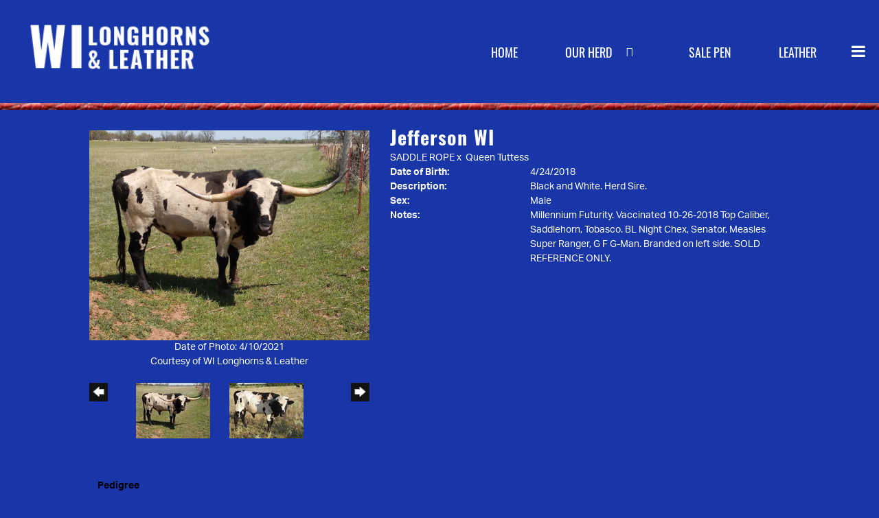

--- FILE ---
content_type: text/html; charset=utf-8
request_url: http://www.wilonghornsandleather.com/Default.aspx?AnimalID=94556&Name=JeffersonWI
body_size: 50620
content:

<!DOCTYPE html>
<html>
<head id="Head1"><meta name="robots" content="noindex" /><title>
	Jefferson  WI
</title><meta name="Keywords" /><meta name="Description" /><meta name="copyright" content="2025&amp;nbsp;WI Longhorns &amp; Leather" /><meta name="msvalidate.01" content="10AEC6DFD0F450EFBED6288FCA9D0301" />
        <meta name="viewport" content="width=device-width, initial-scale=1.0" />
    <style id="StylePlaceholder" type="text/css">
        </style><link href="/css/bootstrap.min.css" rel="stylesheet" /><link href="/font-awesome-4.7.0/css/font-awesome.min.css" rel="stylesheet" /><link rel="stylesheet" type="text/css" href="/javascript/magnific-popup/magnific-popup.css?v=1172017" />
    <script src="/javascript/HH_JScript.js" type="text/javascript"></script>
    <script src="/javascript/jquery-1.12.4.min.js" type="text/javascript"></script>
    <script src="/javascript/bootstrap.min.js" type="text/javascript"></script>    
    <script type="text/javascript" src='https://www.google.com/recaptcha/api.js'></script>

<script language="javascript" src="/javascript/animaldetailcarousel.js" ></script><meta property="og:image" content="http://www.wilonghornsandleather.com/Photos/20210411143514.jpg" /><link rel="image_src" href="http://www.wilonghornsandleather.com/Photos/20210411143514.jpg" /><link rel="image_src" href="http://www.wilonghornsandleather.com/Photos/P1010557.JPG" /><link rel="image_src" href="http://www.wilonghornsandleather.com/Photos/SpottedSaddle.JPG" /><link href="/Telerik.Web.UI.WebResource.axd?d=PMrIT5dOWaVYIcpFWUE4nM7uSL-evdKDcWDBRtdMmWKyhC_VmyOTM6RcCfxBLja5ORp1ecehI88FlTttEUegrlZIUmsWvMusFOwptMuEJWs-d42_Nk8v9Ha7DSp4chO10&amp;t=638840874637275692&amp;compress=1&amp;_TSM_CombinedScripts_=%3b%3bTelerik.Web.UI%2c+Version%3d2025.1.416.462%2c+Culture%3dneutral%2c+PublicKeyToken%3d121fae78165ba3d4%3aen-US%3aced1f735-5c2a-4218-bd68-1813924fe936%3a1e75e40c%3ad7e35272%3a505983de%3aa957bcf1" type="text/css" rel="stylesheet" /><link id="phResponsiveWebsiteCSS" rel="stylesheet" type="text/css" href="css/responsive.css?638929942655171721" /><link id="hostdefault" rel="stylesheet" type="text/css" href="/Sites/0/default.css?637479354207077143" /><link id="skindefault" rel="stylesheet" type="text/css" href="/Sites/57/Skins/skin.css?637763776678967495" /><link rel="icon" href="/Sites/57/image/favicon.png" /><link rel="apple-touch-icon" href="/Sites/57/image/favicon.png" /><link rel="icon" href="/Sites/57/image/favicon.png" /></head>
<body id="Body">
    <noscript>
        Your browser does not have javascript/scripting enabled. To proceed, you must enable
        javascript/scripting.
    </noscript>
    <form name="form1" method="post" action="http://www.wilonghornsandleather.com/Default.aspx?AnimalID=94556&amp;Name=JeffersonWI" id="form1" enctype="multipart/form-data" style="height: 100%;">
<div>
<input type="hidden" name="ScriptManager1_TSM" id="ScriptManager1_TSM" value="" />
<input type="hidden" name="StyleSheetManager1_TSSM" id="StyleSheetManager1_TSSM" value="" />
<input type="hidden" name="__EVENTTARGET" id="__EVENTTARGET" value="" />
<input type="hidden" name="__EVENTARGUMENT" id="__EVENTARGUMENT" value="" />
<input type="hidden" name="__VIEWSTATE" id="__VIEWSTATE" value="m2SYn1nYvVZWWVTPdlIq5neR4tbyLBGo/qbcBc7LF9sAJxnT9ZObUQyI0be+Gd6JwLnOGCkPTHAza/qiTLh+pzZ3xvfQ46t2uMRacDL3FaRi/czk0dCZGjStPKHX/42gYA7mf6zYx0GbBrYm3FWyOrZ2DjWAK4dTRw8VX8IX392txZJEp5wsUiKluv1jyF7A05L6AL3cWL1/NU4dIM51WjzeUdX5CTZku0EWk68pUM5VKoS4jDEj3LfFslVzIyKoGvifOkckNTu+hT08cO5CNem/ydNUcnWiOuUdeiNo/WZ0bwJWpvN117tOzFltbOb+a/[base64]/CN+R9gbSCyi/b5737s8vpOJ5ZRh4eCQTdTI19SapKs9CjrtIGkbdLG5orhB/LyOjXBnxQxkNncoMU4BHTGuAmi5XLeh/u9CvcdwAq+b/PEnveGuWD6M4F2fpybDg8BqMDvY3z53TDhTR6pG357kVqoweOuwGCNC+R2AhskUtbsPK6DOJ7fckbKGiho7Rf5nQJErpsG6YTkImC3qPNpgJ4Cneo/kteHeelsXS+Fkj3eRakD6gJjK4hd+4PdxKLD/+GmpwlpuFB5C3qxJpZBFHzmu/D2dHHm4MOMi8yX1cA5FrHYs3rH017RqJ675FDNZFkjkMEu8PSsEb0B69qgJoSJlyBwHr+spIdh4TywIQpxcOfSd3XAEOlVGTmljdBHUWceP55eLFIDj+wtbsSAplWtc7cjYWeJBcEz0sKRJhiG+LroXHiDOCovr0XZvoBv2nUgzJ3o4XCm6vLZGWRUsbL6/NdTXP48XAg1dRdjv2v3Y5lGhWYS0otAURQZns7GtmrZjvy0si1zcswWUGY6pjaB2/7uHSsCTLLmwf0S84nlbOCJRMcZWtYapw2hz6V99xszuh4RaGeWUODUdB6C7S2T3UAgjgCjm5cjb5/4zjbAsncfc6Sfm1tUZcofQqVtJbnkPBUBokKOjNsxDfICyPI384+1hxrJc8fYpMyn1pcm679uyG2PtZLsB0cU+YFc+zIk92I2SOxPHFyp4PNIetwUKpI2bGjDIMsW09lTeWZrEtr4DAONfmMZcVMML/rKkHEYFgW+Ax4UpsMabgPjDrc5doW1A3T7Hhsh3jy8g5FWIfzEvMwHvsry/yuRYbLS32b2Orzmqdxk83odm1JFyndE+guIAgZYDjOHA6EWUy9480+1Xt4NDZT3Ztm9szv4nkApjQGq8P69nxEWYheZehoO+3gvNqGHuHtcXyHEpfUG7ZiisNjb/eVFlPbLg6rkM+8Nn1flUeMTrtt9k43yWXuCzNcD9/gb4ZB6l6eQSRohEqdMmiwE6LLN6xYeDO5Gpw5jwJSjgXOG5y16VwyShL+3n7m77wwTeIknfj+j4gjG5S1nyQQ+yubXtULGYcj8/dLGQU3y7TdRgl76UbY7MY1lfS+4p8ikxdLO4R7EBXZlTVYvQAYLlZ+aNfukVl/f5MBrikiz5a2DXMGcu6ZtAsRv87rkzzKkMYjzo5ZRuavF84MzuRobMjm0r74e8S5mQPUoVgmB8TGIOLp9LO7lLNvav7ZXbSDxd0Mi7BaycLA7QM4H+5fwlGaLNLa8X5PS0ZMSebfv9dSw/h8Hw/uYIswILNyFq3ODtLzDuvh6S+tV4Su47yP+lH+oNEUvpUJhGUB6z4zbcAXpfK8YxgsO6rppBd4749HLEVuQb3ePDOOlRcmliLGou1ygk73gcIaOxiMzoGkBIUZ00uSG4OWUiPR6KCsgXAgCGVqRqu3Guei9+PP3Eu1X/YL8+L+bqbuJESL06BXVvZQFFUiIvzNij98NHm4eXl7p48zNUOlRDsSMLFG+UQA3rDshLSYdsJazXXIxPNlwlDrJkJ7WlLj+GI7+FF9u+XyMy2dtvBjsn6ajEtFP/mcBAr0E+rsvS9Q0BjP0ONKjlacbp1LlEbvQxcvTaqWQ6/HK5P9NhdIE6qFflqWthAbiQVNq353xTOP6xwv1DZjk/5XUhqru2uuyd/D+/4g3tG8HUI7c+rHP1gPkzrmxlBJNXyL5gVb2SGyh/3079hdduwFbg1exB6SmpH/iCog0R4fXBowHs6NmowXvGwYEnN+uFN/36Q9+bUTaw2ujqpyBJgSObornuQngrRmxXJIPpPUN9EYTSRB3otjpwzQ3n/k45OvV9dLssKVFSZ3MbZzWkvEqu2HzKBcqlmUrazgteRdmO+dGhsXvayQDgRusZLcMLe7BLMNsh89Ry+C9EfXP5zZLKBX8nDJwjbs/znA6fcI7Z19Z0Cgin1X8XrcMUbjuaaU81nV9Wzr8ov56L2we9fgrdf7rEA0naoYRHpW/ajLPRG+1nrdpingqQABWfGWT1DwspCjw868SnPf0y3ZWtyNdnb96rh7dNPH+YT+CjEViXH1eO0op7/vUgD/56BevhTYrSqGbSIiwwsufW85bcKxSHickLlMszYVdvOk0BxLLdnKrNBo5QYVryLK+mvjY/[base64]/q25EDXxYVQ3+8kz8kANaq2y1X9oMhmVTY3BYMECIitJarEZJgQatqfEekuciDoF2riMtTFX6CzWLk5yfksDmtqlga+LIH0VwPkqqpxFhCXcdpUK5yOW/Jz/pnbHdGfD0XdUZBpYC3e/9xLzPa8GHK2nfI3ntWcpqXPnn7frnpCUiY1L/byGk3XyImYBRlG0JJb/[base64]/ZTNDMgvuX+JDcuslDztSBRI3nK/aZu8auw+HMiBsYax8ijRowd2wo5KzTgGfSpfpCKUu74uMlyDbJT1XdYfil9kI4IwzEfCAiQey6Qu9T9pYIF1TIqDg/ByeCjeoklHmcBHoPS8UsztQqmaJV/6tYCBxkj+Mjf9l8e7H3dDBr59EbjcQWEqfRWkUm0s4/94Ik6Q7Gps7PG1Pb87cxPvwX16nEoA27vOmBlvRs3ZF/ENH8A99/J8Vk4H5/H6fXs/nTDD7HeMiisOUeFhSiX5ButmDzrKDUPZJSOa1MN5dpUHmaM19N5DRE/R7KnNK8rpAUrGAWT4zVkCwOPpIRTvm1SAb2FtLHb3haZ4/NqE51rlVpaeCsQ9vLyPZt1c7tuGiLcN03z4m1HPtLUO+2PiKhjcnneeY9aPlZxadp1nsDLx2QKCDtPGuGoHr+NBh3419QPyoZtjWoSLmrKr7YehbcDTeebtvEUTnFdRoFO6L12rIwiKBnnIyW+/qplisIsaxLhmEpMUG/X94JEiuhO5vUwCjptSep/gogMHH29X/Busd0rWsCMa8KTzrEt8bDWs1acKi2InrlQqG5CA/PtCrZIwu5aA2W0UIJygvbDi2iKVXr/eUxOt5xTrdxCi7U/5WUpiLRviwFqjG3Vcct1jPUDxBDXIo0zfs6RuhiI6HJojaeMts2csS9vIYBii/W9GedtQ+eCmi6mr1h+RjoNBuqaoNr8muqiZ9TrdT32f8xFFc5oZaFcGIocE3ry6uXx5fTYrRPqYp41MnhEqD3u/Z0V2UHsMTCZBmshcZAaIJ8IW11orqT03C3kSArXmH1KQow9PRsPNIKFRA7A677b59gBKyQ5xh/WRyHbGnTOxgDLHlbzcb1exi7XnE9iQCEoCOEiqRuZoH7EsWu6Gj+4fLjAMXOm6ZnfWP+CfsW5Aw8aHMy/[base64]/pMvttc3CqliRQMCfGzwolitXUqMm7mRCe1be2uVTbEXdNwhz//alXeOM/QGVGJpXoPwQOoLM8qpCceVxLtp4Mn7W8eTPWyhtMfBvQPPT4yjXETEcasbT/jzmX/C3fXs7zRM+Tmp74DqI7EEE7fdvdPa+g2GQ5TYehyzmSuLBzSRNGt9rUctVME+k6B7JiNK/rtpn7HGrefNYEhzXf3tEe9TxYMZRaUDp4UI/66mPVV8q5PH4fPg=" />
</div>

<script type="text/javascript">
//<![CDATA[
var theForm = document.forms['form1'];
if (!theForm) {
    theForm = document.form1;
}
function __doPostBack(eventTarget, eventArgument) {
    if (!theForm.onsubmit || (theForm.onsubmit() != false)) {
        theForm.__EVENTTARGET.value = eventTarget;
        theForm.__EVENTARGUMENT.value = eventArgument;
        theForm.submit();
    }
}
//]]>
</script>


<script src="/WebResource.axd?d=pynGkmcFUV13He1Qd6_TZNZr42xUqmA1cu5uT6JWy71MV02kNwuLGL617JfsWitqyEH-aZNltMZEefcYkF3E3w2&amp;t=638901356248157332" type="text/javascript"></script>


<script src="/Telerik.Web.UI.WebResource.axd?_TSM_HiddenField_=ScriptManager1_TSM&amp;compress=1&amp;_TSM_CombinedScripts_=%3b%3bAjaxControlToolkit%2c+Version%3d4.1.50401.0%2c+Culture%3dneutral%2c+PublicKeyToken%3d28f01b0e84b6d53e%3aen-US%3a5da0a7c3-4bf6-4d4c-b5d5-f0137ca3a302%3aea597d4b%3ab25378d2%3bTelerik.Web.UI%2c+Version%3d2025.1.416.462%2c+Culture%3dneutral%2c+PublicKeyToken%3d121fae78165ba3d4%3aen-US%3aced1f735-5c2a-4218-bd68-1813924fe936%3a16e4e7cd%3a33715776%3af7645509%3a24ee1bba%3ac128760b%3a1e771326%3a88144a7a%3a8c2d243e" type="text/javascript"></script>
<div>

	<input type="hidden" name="__VIEWSTATEGENERATOR" id="__VIEWSTATEGENERATOR" value="CA0B0334" />
</div>
        <script type="text/javascript">
//<![CDATA[
Sys.WebForms.PageRequestManager._initialize('ScriptManager1', 'form1', ['tamsweb$pagemodule_AnimalDetail$UpdatePanel5','','tamsweb$pagemodule_AnimalDetail$ImageCarousel','','tamsweb$pagemodule_AnimalDetail$uptPnlProgeny',''], [], [], 90, '');
//]]>
</script>

        
        <div>
            

<link href="https://use.fontawesome.com/releases/v5.14.0/css/all.css" rel="stylesheet">
<link rel="stylesheet" href="https://use.typekit.net/wmb6nlk.css">
    
<div id="amsweb_skinPageLayout" class="t-container t-container-fluid">
	<div class="t-container-inner">
		<header>
			<div class="t-row page-navigation">
				<div class="nav-container">
					
                                <nav class="navbar navbar-default adminHide">
                                    <a class="navbar-brand adminHide logo" href="/">
                                        <img src="/Sites/57/Skins/images/logo.png" alt="WI Longhorns & Leather logo" height="57" width="300">
                                    </a>
                                    
<div class="radmenu-responsive">
<div id="amsweb_RADMENU1_radNavigation" class="RadNavigation RadNavigation_Default" style="height:30px;">
						<!-- 2025.1.416.462 --><div class="rnvRootGroupWrapper">
							<ul class="rnvRootGroup rnvGroup">
								<li class="rnvItem rnvFirst"><a class="rnvRootLink rnvLink" title="Home" href="/Default.aspx?action=home"><span class="rnvText">Home</span></a></li><li class="rnvItem"><a class="rnvRootLink rnvLink" title="Our Herd" href="/our-herd"><span class="rnvText">Our Herd</span><span class="rnvToggle radIcon"></span></a><div class="rnvSlide">
									<div class="radPopup rnvPopup">
										<ul class="rnvUL">
											<li class="rnvItem rnvFirst"><a class="rnvLink" title="Bulls" href="/bulls"><span class="rnvText">Bulls</span></a></li><li class="rnvItem"><a class="rnvLink" title="Cows" href="/cows"><span class="rnvText">Cows</span></a></li><li class="rnvItem"><a class="rnvLink" title="Heifers" href="/Heifers"><span class="rnvText">Heifers</span></a></li><li class="rnvItem"><a class="rnvLink" title="Calves" href="/calves"><span class="rnvText">Calves</span></a></li><li class="rnvItem rnvLast"><a class="rnvLink" title="Steers" href="/steers"><span class="rnvText">Steers</span></a></li>
										</ul>
									</div>
								</div></li><li class="rnvItem"><a class="rnvRootLink rnvLink" title="Sale Pen" href="/Sale-Pen"><span class="rnvText">Sale Pen</span></a></li><li class="rnvItem"><a class="rnvRootLink rnvLink" title="Leather" href="/leather-products"><span class="rnvText">Leather</span></a></li><li class="rnvItem"><a class="rnvRootLink rnvLink" title="Longhorn Info" href="/Longhorn-Info"><span class="rnvText">Longhorn Info</span><span class="rnvToggle radIcon"></span></a><div class="rnvSlide">
									<div class="radPopup rnvPopup">
										<ul class="rnvUL">
											<li class="rnvItem rnvFirst"><a class="rnvLink" title="Cooking Tips" href="/Cooking-Tips"><span class="rnvText">Cooking Tips</span></a></li><li class="rnvItem rnvLast"><a class="rnvLink" title="R-Calf USA" href="/R-Calf-USA"><span class="rnvText">R-Calf USA</span></a></li>
										</ul>
									</div>
								</div></li><li class="rnvItem rnvLast"><a class="rnvRootLink rnvLink" title="Contact Us" href="/contact-us"><span class="rnvText">Contact Us</span><span class="rnvToggle radIcon"></span></a><div class="rnvSlide">
									<div class="radPopup rnvPopup">
										<ul class="rnvUL">
											<li class="rnvItem rnvFirst rnvLast"><a class="rnvLink" title="Hunting Pictures" href="/Hunting-Pictures"><span class="rnvText">Hunting Pictures</span></a></li>
										</ul>
									</div>
								</div></li>
							</ul>
						</div><div class="rnvHiddenGroups">
							
						</div><input id="amsweb_RADMENU1_radNavigation_ClientState" name="amsweb_RADMENU1_radNavigation_ClientState" type="hidden" />
					</div>
</div>

                                </nav>
                            
				</div>
			</div>
		</header><div class="t-row border-top adminHide">

		</div><div class="content-container main-content">
			<div class="t-col t-col-12">
				<div class="t-col-inner">
					
                    <div id="amsweb_contentpane"><div id="amsweb_PageModulePanelOuterpagemodule_AnimalDetail" class="PageModulePanelOuter">
						<div id="amsweb_PageModulePanelpagemodule_AnimalDetail" class="PageModulePanel">
							

<style type="text/css">
    .Content_Wrapper, .Boxes_Wrapper {
        overflow: hidden;
        position: relative; /* set width ! */
    }

    .Content, .Boxes_Content {
        position: absolute;
        top: 0;
        left: 0;
    }

    .Boxes {
        width: 400px;
        height: 100px;
    }

    .Boxes_Wrapper {
        width: 400px;
        height: 116px;
        top: 0px;
        left: 5px;
        white-space: nowrap;
    }

        .Boxes_Wrapper img {
            display: inline;
        }

    .BoxesSlider {
        width: 400px;
        margin: 4px 0 0px;
    }

        .BoxesSlider .radslider {
            margin: 0 auto;
        }

    .infiniteCarousel {
        position: relative;
        height: 120px;
        text-align: center;
        overflow: hidden;
    }

        .infiniteCarousel .wrapper {
            width: 272px;
            overflow: auto;
            min-height: 11em;
            position: absolute;
            left: 0;
            right: 0;
            top: 0;
            height: 120px;
            margin: 0 auto;
        }

            .infiniteCarousel .wrapper ul {
                width: 9999px;
                list-style-image: none;
                list-style-position: outside;
                list-style-type: none;
                position: absolute;
                top: 0;
                margin: 0;
                padding: 0;
            }

        .infiniteCarousel ul li {
            display: block;
            float: left;
            width: 136px;
            height: 110px;
            padding-top: 10px;
            font-size: 11px;
            font-family: Arial;
            text-align: center;
            margin: 0 auto;
        }

            .infiniteCarousel ul li b {
                font-size: 11.5px;
                font-weight: 700;
                font-family: Arial;
                display: block;
                margin-top: 7px;
            }

            .infiniteCarousel ul li a, .infiniteCarousel ul li a:active, .infiniteCarousel ul li a:visited {
                text-decoration: none;
                border: hidden;
                border: 0;
                border: none;
            }

        .infiniteCarousel .forward {
            background-position: 0 0;
            right: 0;
            display: block;
            background: url(/Images/next.gif) no-repeat 0 0;
            text-indent: -9999px;
            position: absolute;
            top: 10px;
            cursor: pointer;
            height: 66px;
            width: 27px;
        }

        .infiniteCarousel .back {
            background-position: 0 -72px;
            left: 0;
            display: block;
            background: url(/Images/prev.gif) no-repeat 0 0;
            text-indent: -999px;
            position: absolute;
            top: 10px;
            cursor: pointer;
            height: 66px;
            width: 27px;
        }

        .infiniteCarousel .thumbnail {
            width: 108px;
        }

    a img {
        border: none;
    }

    .addthis_counter, .addthis_counter .addthis_button_expanded {
        color: #000 !important;
    }

    .animalMedical td.rgSorted {
        background-color: #fff !important;
    }

    .animalMedical th.rgSorted {
        border: 1px solid;
        border-color: #fff #dcf2fc #3c7fb1 #8bbdde;
        border-top-width: 0;
        background: 0 -2300px repeat-x #a6d9f4 url(/WebResource.axd?d=GGZuOoGk3rktUs6hQ4y52R0V5dTjV4oW5fpDU3d6XmNsF4laJnOh1Ck4RhYZH4bDenKzZ9KeDhaP4LrwlE8AS0AfYuBf-ccWkDQ6xbX1KVp4qZhB0Ly-EZl99rh3Hr2aa0To_bbdG6NXSXdqEXJ-u8QKBzQQXTYYTg_sgdFChZA1&t=636138644440371322);
    }
</style>
<script language="javascript" type="text/javascript">
    $(document).ready(function () {
        showCarousel();
    });

    function showCarousel() {
        $('.infiniteCarousel').infiniteCarousel();
        $(".infiniteCarousel").show();
    }

    var initialValue;
    var initialValue2;

    function HandleClientLoaded2(sender, eventArgs) {
        initialValue2 = sender.get_minimumValue();
        HandleClientValueChange2(sender, null);
    }

    function HandleClientValueChange2(sender, eventArgs) {
        var wrapperDiv = document.getElementById('boxes_wrapper');
        var contentDiv = document.getElementById('boxes_content');

        var oldValue = (eventArgs) ? eventArgs.get_oldValue() : sender.get_minimumValue();
        var change = sender.get_value() - oldValue;

        var contentDivWidth = contentDiv.scrollWidth - wrapperDiv.offsetWidth;
        var calculatedChangeStep = contentDivWidth / ((sender.get_maximumValue() - sender.get_minimumValue()) / sender.get_smallChange());

        initialValue2 = initialValue2 - change * calculatedChangeStep;

        if (sender.get_value() == sender.get_minimumValue()) {
            contentDiv.style.left = 0 + 'px';
            initialValue2 = sender.get_minimumValue();
        }
        else {
            contentDiv.style.left = initialValue2 + 'px';
        }
    }

    function loadLargeImage(filename, videoUrl,  date, comments, CourtesyOf) {
        var imgUrl = "/Photos/" + filename.replace("_thumb", "");

        // clear any video iframes
        $("#amsweb_pagemodule_AnimalDetail_divMainImageVideo").children().remove();

        // toggle visibility of video player and image viewer
        $("#amsweb_pagemodule_AnimalDetail_divMainImagePhoto").css("visibility", videoUrl ? "hidden" : "visible");
        $("#amsweb_pagemodule_AnimalDetail_divMainImageVideo").css("visibility", videoUrl ? "visible" : "hidden");

        // process image as normal
        $("#amsweb_pagemodule_AnimalDetail_divMainImagePhoto").css("height", "auto");
        $("#amsweb_pagemodule_AnimalDetail_imgAnimal")[0].style.height = "";
        $("#amsweb_pagemodule_AnimalDetail_imgAnimal")[0].src = imgUrl;
        var onclick = $("#amsweb_pagemodule_AnimalDetail_hypLargeImage")[0].getAttribute("onclick");

        if (typeof (onclick) != "function") {
            $("#amsweb_pagemodule_AnimalDetail_hypLargeImage")[0].setAttribute('onClick', 'window.open("' + imgUrl + '","window","toolbar=0,directories=0,location=0,status=1,menubar=0,resizeable=1,scrollbars=1,width=850,height=625")');
        } else {
            $("#amsweb_pagemodule_AnimalDetail_hypLargeImage")[0].onclick = function () { window.open('"' + imgUrl + '"', "window", "toolbar=0,directories=0,location=0,status=1,menubar=0,resizeable=1,scrollbars=1,width=850,height=625"); };
        }
        $("#amsweb_pagemodule_AnimalDetail_litImageDate")[0].innerHTML = "";
        if (date != "")
            $("#amsweb_pagemodule_AnimalDetail_litImageDate")[0].innerHTML = "Date of Photo: " + date.replace(" 12:00:00 AM", "");
        $("#amsweb_pagemodule_AnimalDetail_litImageDescription")[0].innerHTML = "";
        if (CourtesyOf != "")
            $("#amsweb_pagemodule_AnimalDetail_litImageDescription")[0].innerHTML = "Courtesy of " + CourtesyOf;

        $("#imageComments")[0].innerHTML = "";
        if (comments != "")
            $("#imageComments")[0].innerHTML = comments;

        // add video embed or hide it
        if (videoUrl) {
            // squish the image (since we're using visibility instead of display)
            $("#amsweb_pagemodule_AnimalDetail_divMainImagePhoto").css("height", "0");

            // build the embed element
            videoUrl = videoUrl.replace("&t=", "?start=");
            var embed = "<iframe style=\"width: 100%; height: 250px;\" src=\"https://www.youtube.com/embed/";
            embed += videoUrl;
            embed += "\" frameborder=\"0\" allow=\"accelerometer; autoplay; encrypted-media; gyroscope; picture-in-picture\" allowfullscreen></iframe>";

            // add the youtube embed iframe
            $("#amsweb_pagemodule_AnimalDetail_divMainImageVideo").append(embed);
        }
    }

</script>

<script src="javascript/jellekralt_responsiveTabs/js/jquery.responsiveTabs.js?v=2"></script>
<link type="text/css" rel="stylesheet" href="javascript/jellekralt_responsiveTabs/css/responsive-tabs.css" />

<div class="t-container t-container-fluid">
								<div class="t-container-inner">
									<div class="t-row">
										<div id="amsweb_pagemodule_AnimalDetail_tcolAnimalDetailImage" class="t-col t-col-5 t-col-xs-12 t-col-sm-12 animal-detail-image-carousel">
											<div class="t-col-inner">
												
                    <!-- Left Hand Column: Image with details and carousel - toggle visibility based on image availability -->
                    <div id="amsweb_pagemodule_AnimalDetail_UpdatePanel5">
													
                            <content>
                                <!-- Main Image Display -->
                                <div id="amsweb_pagemodule_AnimalDetail_divMainImagePhoto" class="animal-details-main-image" style="visibility: visible;">
                                    <a id="amsweb_pagemodule_AnimalDetail_hypLargeImage" target="_blank" style="cursor: pointer" class="animal-detail-image" onClick="window.open(&quot;/Photos/20210411143514.jpg&quot;,&quot;window&quot;,&quot;toolbar=0,directories=0,location=0,status=1,menubar=0,resizeable=1,scrollbars=1,width=850,height=625&quot;)" title="Click to view large image">
                                        <img src="/Photos/20210411143514.jpg" id="amsweb_pagemodule_AnimalDetail_imgAnimal" data-responsive="" />
                                    </a>
                                </div>
                                <div id="amsweb_pagemodule_AnimalDetail_divMainImageVideo" class="animal-details-youtube-embed" style="visibility: hidden;">
                                </div>
                                <!-- Image details and Comments -->
                                <div class="animal-image-details">
                                    <span id="amsweb_pagemodule_AnimalDetail_litImageDate">Date of Photo: 4/10/2021</span>
                                    <br />
                                    <span id="amsweb_pagemodule_AnimalDetail_litImageDescription">Courtesy of WI Longhorns & Leather</span>
                                    <br />
                                    <p id="imageComments">
                                        
                                    </p>
                                </div>
                                <div id="amsweb_pagemodule_AnimalDetail_tColAnimalImageCell">
														
                                        <!-- Image Carousel -->
                                        <div id="amsweb_pagemodule_AnimalDetail_ImageCarousel">
															
                                                <div class="infiniteCarousel">
                                                    <div class="wrapper">
                                                        <ul>
                                                            
                                                                    20210411143514_thumb.jpg
                                                                    <li>
                                                                        <div class="">
                                                                            <a href="#" style="border: hidden" onclick="loadLargeImage('20210411143514_thumb.jpg','','4/10/2021 12:00:00 AM','','WI Longhorns & Leather')">
                                                                                <img class="thumbnail"
                                                                                    src='Photos/20210411143514_thumb.jpg'
                                                                                    data-responsive /></a>
                                                                        </div>
                                                                    </li>
                                                                
                                                                    P1010557_thumb.JPG
                                                                    <li>
                                                                        <div class="">
                                                                            <a href="#" style="border: hidden" onclick="loadLargeImage('P1010557_thumb.JPG','','8/12/2019 12:00:00 AM','','WI Longhorns & Leather')">
                                                                                <img class="thumbnail"
                                                                                    src='Photos/P1010557_thumb.JPG'
                                                                                    data-responsive /></a>
                                                                        </div>
                                                                    </li>
                                                                
                                                                    SpottedSaddle_thumb.JPG
                                                                    <li>
                                                                        <div class="">
                                                                            <a href="#" style="border: hidden" onclick="loadLargeImage('SpottedSaddle_thumb.JPG','','9/21/2018 12:00:00 AM','','WI Longhorns & Leather')">
                                                                                <img class="thumbnail"
                                                                                    src='Photos/SpottedSaddle_thumb.JPG'
                                                                                    data-responsive /></a>
                                                                        </div>
                                                                    </li>
                                                                
                                                        </ul>
                                                    </div>
                                                </div>
                                            
														</div>
													</div>
                            </content>
                        
												</div>
                
											</div>
										</div><div class="t-col t-col-7 t-col-xs-12 t-col-sm-12">
											<div class="t-col-inner">
												
                    <!-- Right Hand Column Animal Details -->
                    <div class="t-row">
													<div class="t-col t-col-12">
														<div class="t-col-inner">
															
                                <!-- Animal Name -->
                                
                                <h2 class="PageHeadingTitle" style="margin: 0px; padding: 0px;">
                                    Jefferson  WI</h2>
                            
														</div>
													</div>
												</div>
                    <div class="t-row">
													<div id="amsweb_pagemodule_AnimalDetail_tcolSireDam" class="t-col t-col-12">
														<div class="t-col-inner">
															
                                <!-- Animal Father x Mother -->
                                <a href='/Default.aspx?AnimalID=78841&Name=SADDLEROPE&sid=1547'>SADDLE ROPE</a>
                                x&nbsp;
                                <a href='/Default.aspx?AnimalID=19111&Name=QueenTuttess&sid=1547'>Queen Tuttess</a>
                            
														</div>
													</div>
												</div>
                    <!-- Animal Date of Birth -->
                    <div id="amsweb_pagemodule_AnimalDetail_tRowDOB" class="t-row">
													<div class="t-col t-col-4 t-col-xs-12 t-col-sm-12">
														<div class="t-col-inner">
															
                                <span class="fieldLabel">Date of Birth:</span>
                            
														</div>
													</div><div class="t-col t-col-4 t-col-xs-12 t-col-sm-12">
														<div class="t-col-inner">
															
                                4/24/2018
                            
														</div>
													</div>
												</div>
                    <!-- Description information -->
                    <div class="t-row">
													<div class="t-col t-col-4 t-col-xs-12 t-col-sm-12 fieldLabel">
														<div class="t-col-inner">
															
                                Description:
                            
														</div>
													</div><div class="t-col t-col-8 t-col-xs-12 t-col-sm-12">
														<div class="t-col-inner">
															
                                Black and White.  Herd Sire.  
                            
														</div>
													</div>
												</div>
                    <!-- Animal Info detail rows -->
                    
                            <div class="t-row">
													<div class="t-col t-col-4 t-col-xs-12 t-col-sm-12">
														<div class="t-col-inner">
															
                                        <span class="fieldLabel">
                                            Sex:
                                        </span>
                                    
														</div>
													</div><div class="t-col t-col-8 t-col-xs-12 t-col-sm-12">
														<div class="t-col-inner">
															
                                        <div class="animal-detail-comments">
                                            Male
                                        </div>
                                    
														</div>
													</div>
												</div>
                        
                            <div class="t-row">
													<div class="t-col t-col-4 t-col-xs-12 t-col-sm-12">
														<div class="t-col-inner">
															
                                        <span class="fieldLabel">
                                            Notes:
                                        </span>
                                    
														</div>
													</div><div class="t-col t-col-8 t-col-xs-12 t-col-sm-12">
														<div class="t-col-inner">
															
                                        <div class="animal-detail-comments">
                                            Millennium Futurity. Vaccinated 10-26-2018   Top Caliber, Saddlehorn, Tobasco. BL Night Chex, Senator, Measles Super Ranger, G F G-Man.   Branded on left side. SOLD   REFERENCE ONLY.
                                        </div>
                                    
														</div>
													</div>
												</div>
                        
                    
                    <!-- Other site -->
                    
                    <div class="t-row">

												</div>
                
											</div>
										</div>
									</div><div class="t-row animal-detail-tabs">
										<div id="amsweb_pagemodule_AnimalDetail_viewAnimal" class="t-col t-col-12">
											<div class="t-col-inner">
												
                    <div id="tabsAnimalInfo">
                        <ul>
                            <li id="amsweb_pagemodule_AnimalDetail_tpPedigree"><a href="#tabPedigree">Pedigree</a></li>
                            
                            
                            
                            
                            
                            
                            
                            
                            
                        </ul>

                        <div id="tabPedigree">
                            <div id="amsweb_pagemodule_AnimalDetail_trowPedigree" class="t-row">
													<div class="t-col t-col-12 table-responsive animal-pedigree scrollbar-outer">
														<div class="t-col-inner">
															
                                        
<style>
    #pedigree {
        height: 800px;
    }

        #pedigree td {
            padding-left: 10px;
            padding-right: 10px;
            margin: 0px;
        }

    a.crumbImage img {
        min-width: 108px;
    }

    .line {
        border-top: solid 2px black;
        border-bottom: solid 2px black;
        border-left: solid 2px black;
        width: 20px;
    }

    .line-big {
        height: 405px;
    }

    .line-medium {
        height: 205px;
    }

    .line-small {
        height: 105px;
    }
</style>

<table id="pedigree">
    <tbody>
        <tr>
            <td valign="middle" align="center" rowspan="8">
                Jefferson  WI
                <br />
                <a id="amsweb_pagemodule_AnimalDetail_ctrlPedigree_imgRoot" title="Jefferson  WI" class="crumbImage"><img title="Jefferson  WI" src="Photos/20210411143514_thumb.jpg" alt="" style="border-width:0px;" /></a>
            </td>
            <td valign="middle" align="center" rowspan="8">
                <div class="line line-big"></div>
            </td>
            <td valign="middle" align="center" rowspan="4" height="400px">
                <div class="pedigreeLink">
                    <span><a href='Default.aspx?AnimalID=78841&Name=SADDLEROPE&sid=1547'>SADDLE ROPE</a>
                </div>
                <a id="amsweb_pagemodule_AnimalDetail_ctrlPedigree_imgSire" title="SADDLE ROPE" class="crumbImage" href="Default.aspx?AnimalID=78841&amp;Name=SADDLEROPE"><img title="SADDLE ROPE" src="Photos/DSC09672_thumb.JPG" alt="" style="border-width:0px;" /></a>
            </td>
            <td valign="middle" align="center" rowspan="4">
                <div class="line line-medium"></div>
            </td>
            <td valign="middle" align="center" rowspan="2" height="200px">
                <div class="pedigreeLink">
                    <span><a href='Default.aspx?AnimalID=40228&Name=Saddlehorn&sid=1547'>Saddlehorn</a>
                </div>
                <a id="amsweb_pagemodule_AnimalDetail_ctrlPedigree_imgSireSire" title="Saddlehorn" class="crumbImage" href="Default.aspx?AnimalID=40228&amp;Name=Saddlehorn"><img title="Saddlehorn" src="Photos/DSCF13830_thumb.JPG" alt="" style="border-width:0px;" /></a>
            </td>
            <td align="middle" align="center" rowspan="2">
                <div class="line line-small"></div>
            </td>
            <td valign="middle" align="center" height="100px">
                <div class="pedigreeLink">
                    <span><a href='Default.aspx?AnimalID=10164&Name=SADDLETRAMP601&sid=1547'>SADDLE TRAMP 601</a>
                </div>
                <a id="amsweb_pagemodule_AnimalDetail_ctrlPedigree_imgSireSireSire" title="SADDLE TRAMP 601" class="crumbImage" href="Default.aspx?AnimalID=10164&amp;Name=SADDLETRAMP601"><img title="SADDLE TRAMP 601" src="Photos/SaddleStrap_thumb.jpg" alt="" style="border-width:0px;" /></a>
            </td>
        </tr>
        <tr>
            <td valign="middle" align="center" height="100px">
                <div class="pedigreeLink">
                    <span><a href='Default.aspx?AnimalID=28566&Name=FOOTLOOSE526&sid=1547'>FOOTLOOSE 526</a>
                </div>
                <a id="amsweb_pagemodule_AnimalDetail_ctrlPedigree_imgSireSireDam" title="FOOTLOOSE 526" class="crumbImage" href="Default.aspx?AnimalID=28566&amp;Name=FOOTLOOSE526"><img title="FOOTLOOSE 526" src="Photos/2012Pictures148_thumb.jpg" alt="" style="border-width:0px;" /></a>
            </td>
        </tr>
        <tr>
            <td valign="middle" align="center" rowspan="2" height="200px">
                <div class="pedigreeLink">
                    <span><a href='Default.aspx?AnimalID=50912&Name=Navajo18&sid=1547'>Navajo 18</a>
                </div>
                <a id="amsweb_pagemodule_AnimalDetail_ctrlPedigree_imgSireDam" title="Navajo 18" class="crumbImage" href="Default.aspx?AnimalID=50912&amp;Name=Navajo18"><img title="Navajo 18" src="Photos/DSCF9753_thumb.JPG" alt="" style="border-width:0px;" /></a>
            </td>
            <td valign="middle" align="center" rowspan="2">
                <div class="line line-small"></div>
            </td>
            <td valign="middle" align="center" height="100px">
                <div class="pedigreeLink">
                    <span><a href='Default.aspx?AnimalID=3074&Name=TopCaliber&sid=1547'>Top Caliber</a>
                </div>
                <a id="amsweb_pagemodule_AnimalDetail_ctrlPedigree_imgSireDamSire" title="Top Caliber" class="crumbImage" href="Default.aspx?AnimalID=3074&amp;Name=TopCaliber"><img title="Top Caliber" src="Photos/TopCaliberLarge0_thumb.jpg" alt="" style="border-width:0px;" /></a>
            </td>
        </tr>
        <tr>
            <td valign="middle" align="center" height="100px">
                <div class="pedigreeLink">
                    <span><a href='Default.aspx?AnimalID=28432&Name=MONUMENTVALLEY&sid=1547'>MONUMENT VALLEY</a>
                </div>
                <a id="amsweb_pagemodule_AnimalDetail_ctrlPedigree_imgSireDamDam" title="MONUMENT VALLEY" class="crumbImage" href="Default.aspx?AnimalID=28432&amp;Name=MONUMENTVALLEY"><img title="MONUMENT VALLEY" src="Photos/DSCF9927_thumb.JPG" alt="" style="border-width:0px;" /></a>
            </td>
        </tr>
        <tr>
            <td valign="middle" align="center" rowspan="4" height="400px">
                <div class="pedigreeLink">
                    <span><a href='Default.aspx?AnimalID=19111&Name=QueenTuttess&sid=1547'>Queen Tuttess</a>
                </div>
                <a id="amsweb_pagemodule_AnimalDetail_ctrlPedigree_imgDam" title="Queen Tuttess" class="crumbImage" href="Default.aspx?AnimalID=19111&amp;Name=QueenTuttess"><img title="Queen Tuttess" src="Photos/20210515172819_thumb.jpg" alt="" style="border-width:0px;" /></a>
            </td>
            <td valign="middle" align="center" rowspan="4">
                <div class="line line-medium"></div>
            </td>
            <td valign="middle" align="center" rowspan="2" height="200px">
                <div class="pedigreeLink">
                    <span><a href='Default.aspx?AnimalID=3074&Name=TopCaliber&sid=1547'>Top Caliber</a>
                </div>
                <a id="amsweb_pagemodule_AnimalDetail_ctrlPedigree_imgDamSire" title="Top Caliber" class="crumbImage" href="Default.aspx?AnimalID=3074&amp;Name=TopCaliber"><img title="Top Caliber" src="Photos/TopCaliberLarge0_thumb.jpg" alt="" style="border-width:0px;" /></a>
            </td>
            <td valign="middle" align="center" rowspan="2">
                <div class="line line-small"></div>
            </td>
            <td valign="middle" align="center" height="100px">
                <div class="pedigreeLink">
                    <span><a href='Default.aspx?AnimalID=158&Name=HUNTSCOMMANDRESPECT&sid=1547'>HUNTS COMMAND RESPECT</a>
                </div>
                <a id="amsweb_pagemodule_AnimalDetail_ctrlPedigree_imgDamSireSire" title="HUNTS COMMAND RESPECT" class="crumbImage" href="Default.aspx?AnimalID=158&amp;Name=HUNTSCOMMANDRESPECT"><img title="HUNTS COMMAND RESPECT" src="Photos/HUNTSCOMMANDRESPECT12-1-2018_thumb.jpg" alt="" style="border-width:0px;" /></a>
            </td>
        </tr>
        <tr>
            <td valign="middle" align="center" height="100px">
                <div class="pedigreeLink">
                    <span><a href='Default.aspx?AnimalID=159&Name=HASHBROWN&sid=1547'>HASHBROWN</a>
                </div>
                <a id="amsweb_pagemodule_AnimalDetail_ctrlPedigree_imgDamSireDam" title="HASHBROWN" class="crumbImage" href="Default.aspx?AnimalID=159&amp;Name=HASHBROWN"><img title="HASHBROWN" src="Photos/HashbrownbestGLshot_thumb.JPG" alt="" style="border-width:0px;" /></a>
            </td>
        </tr>
        <tr>
            <td valign="middle" align="center" rowspan="2" height="200px">
                <div class="pedigreeLink">
                    <span><a href='Default.aspx?AnimalID=19121&Name=JewelOfTheNile&sid=1547'>Jewel Of The Nile</a>
                </div>
                <a id="amsweb_pagemodule_AnimalDetail_ctrlPedigree_imgDamDam" title="Jewel Of The Nile" class="crumbImage" href="Default.aspx?AnimalID=19121&amp;Name=JewelOfTheNile"></a>
            </td>
            <td valign="middle" align="center" rowspan="2">
                <div class="line line-small"></div>
            </td>
            <td valign="middle" align="center" height="100px">
                <div class="pedigreeLink">
                    <span><a href='Default.aspx?AnimalID=153&Name=TABASCO&sid=1547'>TABASCO</a>
                </div>
                <a id="amsweb_pagemodule_AnimalDetail_ctrlPedigree_imgDamDamSire" title="TABASCO" class="crumbImage" href="Default.aspx?AnimalID=153&amp;Name=TABASCO"><img title="TABASCO" src="Photos/Tabasco_thumb.jpg" alt="" style="border-width:0px;" /></a>
            </td>
        </tr>
        <tr>
            <td valign="middle" align="center" height="100px">
                <div class="pedigreeLink">
                    <span><a href='Default.aspx?AnimalID=20845&Name=AFRICANQUEEN&sid=1547'>AFRICAN QUEEN</a>
                </div>
                <a id="amsweb_pagemodule_AnimalDetail_ctrlPedigree_imgDamDamDam" title="AFRICAN QUEEN" class="crumbImage" href="Default.aspx?AnimalID=20845&amp;Name=AFRICANQUEEN"></a>
            </td>
        </tr>
    </tbody>
</table>

                                    
														</div>
													</div>
												</div>
                        </div>
                        <div id="tabHonorsAwards">
                            
                        </div>
                        <div id="tabSemen">
                            
                        </div>
                        <div id="tabEmbryo">
                            
                        </div>
                        <div id="tabBreeding">
                            
                        </div>
                        <div id="tabMeasurementHistory">
                            
                        </div>
                        <div id="tabMedical">
                            
                        </div>
                        <div id="tabRelevant">
                            
                        </div>
                        <div id="tabProgeny">
                            <div id="amsweb_pagemodule_AnimalDetail_uptPnlProgeny">
													
                                    
                                
												</div>
                        </div>
                        <div id="tabComments">
                            
                        </div>
                    </div>
                
											</div>
										</div>
									</div>
								</div>
							</div>
<script src="/javascript/jquery.scrollbar.min.js"></script>
<script>
    $('#tabsAnimalInfo').responsiveTabs({
        startCollapsed: 'accordion'
    });
    $(function () {
        $(".animal-detail-comments iframe").wrap("<div class='animal-detail-video'></div>");
    });
    jQuery(document).ready(function () {
        jQuery('.scrollbar-outer').scrollbar();
    });
</script>

						</div>
					</div></div>
                
				</div>
			</div>
		</div><footer class="t-row page-bottom adminHide">
			<div class="content-container">
				<div class="t-col t-col-4 t-col-xs-12 t-col-sm-12 bottom-left-col">
					<div class="t-col-inner">
						
                           <a href="https://www.facebook.com/WI-Longhorns-and-Leather-112291698833898/" target="_blank"><i class="fab fa-facebook-f"></i></a> 
                            <a href="mailto:wilonghorns@gmail.com" target="_blank"><i class="fas fa-envelope"></i></a>
                        
					</div>
				</div><div class="t-col t-col-4 t-col-xs-12 t-col-sm-12 bottom-middle-col">
					<div class="t-col-inner">
						
                                    <div class="page-bottom-links">
                                <ul>
                                    <li>
                                        <a id="amsweb_Privacy1_hypPrivacy" class="SkinObject" href="PrivacyPolicy">Privacy Policy</a>
                                    </li>
                                    <li>
                                        <a id="amsweb_Terms1_hypTerms" class="SkinObject" href="TermsOfUse">Terms Of Use</a>
                                    </li>
                                    <li>
                                        <a id="amsweb_LOGINLINK1_hypLogin" class="SkinObject" href="javascript:popwin(&#39;https://www.hiredhandams.com/admin/default.aspx&#39;,&#39;toolbar=0,directories=0,location=0,status=1,menubar=0,scrollbars=1,menubar=0,titlebar=0,resizable=1&#39;,&#39;&#39;,&#39;&#39;)">Login</a>
                                    </li>
                                </ul>
                            </div>
                            <span id="amsweb_Copyright2_lblDate" class="SkinObject copyright">©2025 WI Longhorns & Leather</span>
                        
					</div>
				</div><div class="t-col t-col-4 t-col-xs-12 t-col-sm-12 bottom-right-col">
					<div class="t-col-inner">
						
                                 <a id="amsweb_HHLOGO1_hypLogo" title="Hired Hand Software" class="HHLogo" href="http://www.hiredhandsoftware.com" style="display:inline-block;height:60px;"><img title="Hired Hand Software" src="images/logoMedium.png" alt="" style="border-width:0px;" /></a>
                        
					</div>
				</div>
			</div>
		</footer>
	</div>
</div>

<!-- Global site tag (gtag.js) - Google Analytics -->
<script async src="https://www.googletagmanager.com/gtag/js?id=G-EN0RMXQE4Q"></script>
<script>
window.dataLayer = window.dataLayer || [];
function gtag(){dataLayer.push(arguments);}
gtag('js', new Date());

gtag('config', 'G-EN0RMXQE4Q');
</script>


        </div>
    

<script type="text/javascript">
//<![CDATA[
window.__TsmHiddenField = $get('ScriptManager1_TSM');;(function() {
                        function loadHandler() {
                            var hf = $get('StyleSheetManager1_TSSM');
                            if (!hf._RSSM_init) { hf._RSSM_init = true; hf.value = ''; }
                            hf.value += ';Telerik.Web.UI, Version=2025.1.416.462, Culture=neutral, PublicKeyToken=121fae78165ba3d4:en-US:ced1f735-5c2a-4218-bd68-1813924fe936:1e75e40c:d7e35272:505983de:a957bcf1';
                            Sys.Application.remove_load(loadHandler);
                        };
                        Sys.Application.add_load(loadHandler);
                    })();Sys.Application.add_init(function() {
    $create(Telerik.Web.UI.RadNavigation, {"_renderMode":2,"_skin":"Default","clientStateFieldID":"amsweb_RADMENU1_radNavigation_ClientState","collapseAnimation":"{\"type\":12,\"duration\":200}","expandAnimation":"{\"type\":12,\"duration\":0}","nodesData":[{"text":"Home","navigateUrl":"/Default.aspx?action=home"},{"text":"Our Herd","navigateUrl":"/our-herd","nodes":[{"text":"Bulls","navigateUrl":"/bulls"},{"text":"Cows","navigateUrl":"/cows"},{"text":"Heifers","navigateUrl":"/Heifers"},{"text":"Calves","navigateUrl":"/calves"},{"text":"Steers","navigateUrl":"/steers"}]},{"text":"Sale Pen","navigateUrl":"/Sale-Pen"},{"text":"Leather","navigateUrl":"/leather-products"},{"text":"Longhorn Info","navigateUrl":"/Longhorn-Info","nodes":[{"text":"Cooking Tips","navigateUrl":"/Cooking-Tips"},{"text":"R-Calf USA","navigateUrl":"/R-Calf-USA"}]},{"text":"Contact Us","navigateUrl":"/contact-us","nodes":[{"text":"Hunting Pictures","navigateUrl":"/Hunting-Pictures"}]}]}, {"nodeClicking":OnClientNodeClicking,"nodeMouseEnter":OnClientNodeMouseEnter,"nodeMouseLeave":OnClientNodeMouseLeave}, null, $get("amsweb_RADMENU1_radNavigation"));
});
//]]>
</script>
</form>
    <script src="/javascript/radMenuResponsive.js" type="text/javascript"></script>
</body>
</html>


--- FILE ---
content_type: text/css
request_url: http://www.wilonghornsandleather.com/Sites/57/Skins/skin.css?637763776678967495
body_size: 11892
content:
body {
    color: #fff;
    font-family: 'aktiv-grotesk', sans-serif;
    font-weight: 400;
    font-style: normal;
    font-size: 14px;
    background-color: #1836a7;
        line-height: 1.5;
}

.fa{
    display: inline-block;
    font: normal normal normal 14px/1 FontAwesome;
    font-size: 20px;
    text-rendering: auto;
    -webkit-font-smoothing: antialiased;
}

UL LI {
    list-style-type: none;
}

a {
    color: #fff;
}

a:hover {
    color: #fff;
    text-decoration: none;
    font-weight: 700;
}


img  {
    border: 2px solid #fff;
}

h1,h2,h3,h4,h5,h6 {
    font-family: 'oswald', sans-serif;
    font-style: normal;
    color: #fff;
    text-transform: none;
    font-weight: 400;
    padding: 10px;
        letter-spacing: 0.04em;
}

h1{
    margin-top: 0px;
    font-size: 2.5em;
        text-transform: uppercase;
}

h2{
    font-size: 2em;
}

h3{
    margin-top: 0px;
    font-size: 1.5em;
}

h4{
    font-size: 1.25em;

}

a[href*="tel:"]{
    text-decoration: none !important;
}

hr {
    height: 0px;
    border-style: solid;
    border-color: #fff;
    border-width: 1px;
    max-width: 75px;
    margin-top: 5px;
}

.btn{
    color: #fff !important;
    text-decoration: none !important;
    padding: 10px 20px;
    font-size: 1.2em;
    border-radius: 0px;
    font-weight: 400;
    text-transform: uppercase;
    border: none;
    background: url(images/btn.png) center no-repeat;
    padding: 10px 20px;
        font-family: 'oswald', sans-serif;
}

button {
    color: #fff !important;
    text-decoration: none !important;
    padding: 10px 20px;
    font-size: 1.2em;
    border-radius: 0px;
    font-weight: 400;
    text-transform: uppercase;
        border: none;
    background: url(images/btn.png) center no-repeat;
    padding: 10px 20px;
        font-family: 'oswald', sans-serif;
}

button a {
    color: #fff !important;
    text-decoration: none !important;
    padding: 10px 20px;
    font-size: 1.2em;
    border-radius: 0px;
    font-weight: 400;
    text-transform: uppercase;
        border: none;
    background: url(images/btn.png) center no-repeat;
    padding: 10px 20px;
        font-family: 'oswald', sans-serif;
}

button a:hover {
    color: #fff !important;
    text-decoration: none !important;
    padding: 10px 20px;
    font-size: 1.2em;
    border-radius: 0px;
    font-weight: 700;
    text-transform: uppercase;
        border: none;
    background: url(images/btn.png) center no-repeat;
    padding: 10px 20px;
        font-family: 'oswald', sans-serif;
}

.btn-primary {
    color: #fff;
    border: none;
    font-weight: 400;
    padding: 8px 20px;
        background: url(images/btn.png) center no-repeat;
        font-family: 'oswald', sans-serif;
    height: 66px;
    width: 180px;
    text-transform: uppercase;
        font-size: 20px;
}

.btn-primary:hover {
    background: url(images/btn-hover.png) center no-repeat;
    border: none;
    font-weight: 700;
    padding: 10px 20px;
    height: 66px;
    width: 180px;
        text-transform: uppercase;
        font-size: 20px;
}

.btn-default{
    background: url(images/btn.png) center no-repeat;
    border: none;
    font-weight: 400;
    padding: 10px 20px;
        font-family: 'oswald', sans-serif;
        height: 66px;
    width: 180px;
            text-transform: uppercase;
        font-size: 20px;
}

.btn-default:hover{
    background: url(images/btn.png) center no-repeat;
    border: none;
    font-weight: 700;
    padding: 10px 20px;
        height: 66px;
    width: 180px;
            text-transform: uppercase;
        font-size: 20px;
}

.btn-home  {
    background: url(images/button-hover.png) center no-repeat;
    height: 65px;
    width: 165px;
    margin-top: -40px;
    border: none;
    outline: none;
        font-family: 'oswald', sans-serif;
    font-weight: 400;
        font-size: 20px;
    margin-bottom: 40px;
}

.btn-home:hover  {
    background: url(images/button.png) center no-repeat;
    height: 65px;
    width: 165px;
    margin-top: -40px;
    border: none;
    outline: none;
    font-weight: 400;
        font-size: 20px;
        margin-bottom: 40px;
}

.btn-primary:focus  {
    border: none;
    outline: none;
}

.btn-home:focus  {
    border: none;
    outline: none;
}

.animal-detail-btns .fa-envelope-o:before{
    content: "\f0e0";
}

.t-container-fluid{
    max-width: 100% !important;
}

.content-container{
    max-width: 1080px;
    margin: 0 auto;
}

.main-content{
    overflow: hidden;
    padding: 30px 0px;
    min-height: 300px;
}

.page-navigation{
    background-color: #1836a7;
    height: 150px;
    font-weight: 400;
    font-size: 18px;
    color: #fff;
    z-index: 1;
    padding-left: 20px;
    text-transform: uppercase;
        font-family: 'oswald', sans-serif;
}

.navbar{
    margin-bottom: 0px;
    border-radius: 0px;
}

.navbar-header{
    min-height: 65px;
}

.navbar-default{
    background-color: transparent;
    border: 0;
}

.RadNavigation .rnvMore.rnvRight{
    border: 0;
    margin: 0px 0 0 26px;
    color: #fff;
    padding-top: 63px;
}

.RadNavigation .rnvHovered.rnvMore.rnvRight, .RadNavigation .rnvSelected.rnvMore.rnvRight{
    margin-right: 0px;
}

.RadNavigation .rnvRootGroupWrapper{
    border: 0;
    text-align: right;
    padding-top: 35px;
}

.rnvLink, .rnvLink:hover, .rnvLink:active, .rnvLink:focus{
    color: #fff;
    font-size: 18px;
        text-transform: uppercase;
}

.rnvLink .rnvText:hover{
    color: #fff;
    font-weight: 700;
    padding: 10px;
    margin: -10px -10px 3px -18px;
}

.RadNavigation .rnvRootLink{
    border: 0;
    padding: 30px 35px 0px 35px;
    font-size: 18px;
}

.rnvPopup{
    background-color: #1836a7;
    font-weight: 400;
        text-transform: uppercase;
    font-size: 18px;
    margin-top: 13px;
    border: none;
    padding: 5px 36px 5px 38px;
}

.rnvPopup .rnvItem .rnvHovered {
    padding: 5px 25px 5px 25px;
}

.rnvPopup .rnvLink {
    text-align: center;
    font-size: 18px;
    border: none;
            font-family: 'oswald', sans-serif;
}

.rnvPopup .rnvLink .rnvText:hover {
    border: none !important;
    margin: 0px 0px  0px -13px;
    padding: 0px;
}

.RadNavigation .rnvMore{
    display: inline-block;
    font: normal normal normal 14px/1 FontAwesome;
    font-size: 14px;
    text-rendering: auto;
    -webkit-font-smoothing: antialiased;
    -moz-osx-font-smoothing: grayscale;
    font-size: 23px;
    height: auto;
    right: 10px;
}

.RadNavigation .rnvMore:hover{
    color: #fff;
        font-weight: 700;
}

.RadNavigation .rnvMore:before {
    float: left;
    content: "\f0c9";
    left: 0;
    margin-left: 0px;
    width: auto;
}

.rnvMorePopup {
    background-color: #1836a7;
}

.rnvLink .rnvText {
    display: inline-block;
    vertical-align: top;
}

.rnvLink .radIcon {
    font-size: 16px;
    width: 43px;
    height: 18px;
    line-height: 20px;
}

.logo{
    display: inline-block;
    padding: 32px 10px 0px 20px;
    max-width: 300px;
}

.page-header{
    background-color: #1836a7;
    margin-top: 0px;
    margin-bottom: 0px;
    border: 0px;
    padding: 0px;
}

.logo-header{
    margin-bottom: 0px;
    border: 0px;
    padding-top: 0px;
    padding-bottom: 10px;
    background-color: #1836a7;
}

.logo-container{
    display: table;
    height: 100%;
    width: 100%;
}

.logo-content-container{
    display: table-cell;
    text-align: center;
    vertical-align: middle;
    padding-top: 20px;
}

.fab {
    font-weight: 400;
    padding-right: 5px !important;
}

.banner {
    background: url(images/banner.png) center no-repeat;
    height: 750px;
    background-size: cover;
    background-position: center;
}

.banner-content {
    position: absolute;
    right: 15%;
    top: 0%;
    left: 15%;
    z-index: 10;
    padding-top: 235px;
    padding-bottom: 10px;
    color: #fff;
    text-align: center;
    font-style: normal;
}

.border-top {
    background: url(images/border.png) center repeat-x;
    height: 10px;
    background-size: cover;
    background-position: center;
}

.border-bottom {
    background: url(images/border.png) center repeat-x;
    height: 10px;
    background-size: cover;
    background-position: center;
}

.page-bottom {
    color: #fff;
    background-color: #000;
    text-align: center;
    padding-top: 10px;
    font-size: 12px;
    padding-bottom: 10px;
}

.page-bottom a{
    color: #fff;
    font-weight: 400;
}

.page-bottom a:hover{
    color: #fff;
    font-weight: 700;
}

.page-bottom-links ul {
    margin: 0;
    padding: 0;
}

.page-bottom-links ul li {
    list-style-type: none;
    display: inline;
}

.page-bottom-links li:not(:first-child):before {
    content: " | ";
}

.fas {
    font-weight: 900;
    font-size: 20px;
    color: #fff;
    letter-spacing: .4em;
    padding-bottom: 10px;
}

.fab {
    font-weight: 900;
    font-size: 20px;
    color: #fff;
    letter-spacing: .1em;
    padding-bottom: 10px;
}

.bottom-left-col {
    text-align: left;
    padding-top: 26px;
    font-weight: 400;
}

.bottom-middle-col {
    padding-top: 20px;
}

.bottom-right-col {
    padding-top: 2px;
}

.HHLogo{
    float: right;
    width: 55px;
    margin-top: 18px;
}

.copyright{
    display: block;
}

.r-tabs .r-tabs-nav .r-tabs-state-active .r-tabs-anchor {
    color: #000 !important;
    background-color: transparent !important;
}

.r-tabs-state-active {
   border-bottom: 4px solid #000 !important;
}
 
    
@media only screen and (max-width: 1024px) {
    .RadMenu{
        max-width: 100%;
    }
    
    .banner {
        height: 465px;
    }
    
}

@media only screen and (max-width: 800px) {
    
    body {
        font-size:  18px;
    }
    
    .logo {
        padding: 38px 10px 0px 20px;
    }
    
    .banner-content {
        padding-top: 150px;
    }
}
    
    
@media only screen and (max-width: 768px) {

    .bottom-left-col {
        text-align: center;
    }
    
    .HHLogo {
        float: none;
        margin-top: 10px;
        margin-bottom: 10px;
    }
    
    .r-tabs .r-tabs-accordion-title .r-tabs-anchor {
        display: block;
        padding: 10px;
        color: #fff !important;
        font-weight: bold;
        text-decoration: none;
        font-size: 14px;
    }
    
    .r-tabs .r-tabs-accordion-title.r-tabs-state-active .r-tabs-anchor {
        background-color: transparent !important;
    }

    
}

@media only screen and (max-width: 414px) {
    
    .banner {
        height: 240px;
    }
    
    .banner-content{
        padding-top: 60px;
    }
    
    .btn-primary {
        transform: scale(.7);
    }

    .rnvPopup {
        padding: 5px 25px 5px 25px;
        margin-top: 3px;
    }
    
    .rnvPopup .rnvLink {
        padding: 4px 10px 4px 10px;
    }
    
    body {
        font-size: 18px;
    }
    
    .bottom-middle-col {
        font-size: 16px;
    }


}

@media only screen and (max-width: 320px) {
    
    .banner {
        height: 210px;
    }
    
    .logo  {
        max-width:255px;
    }
    
    .page-navigation {
        height: 134px;
    }
    
    .RadNavigation .rnvRootGroupWrapper {
        padding-top: 42px;
    }

}

@media (max-width: 1024px) and (min-width: 361px){
    .rnvMorePopup {
        min-width: 24vw;
        max-width: 60vw;
        color: #000;
    }
}